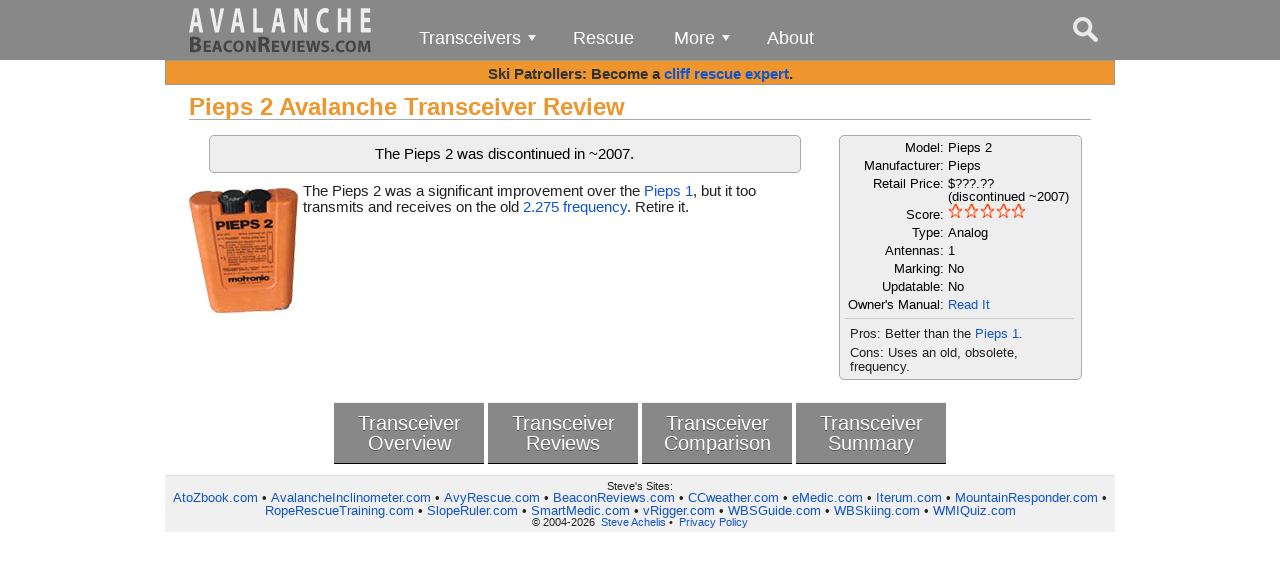

--- FILE ---
content_type: text/html; charset=UTF-8
request_url: https://beaconreviews.com/Specs_Pieps2.php
body_size: 4056
content:
<!DOCTYPE html>
<html lang="en">

<head>
	<!-- /_iterum/iterum.head.php includes this file. -->
<!-- BeaconReviews.com updated on 10/01/20. -->
<!-- Global site tag (gtag.js) - Google Analytics -->
<script async src="https://www.googletagmanager.com/gtag/js?id=UA-50130075-3"></script>
<script>
	window.dataLayer = window.dataLayer || [];
	function gtag() { dataLayer.push(arguments); }
	gtag('js', new Date());

	gtag('config', 'UA-50130075-3');
</script>

<meta content="Iterum, LLC" name="author" />
<meta charset="utf-8" />
<meta content="index, follow" name="robots">

<link rel="icon" type="image/x-icon" href="/favicon.ico" />

<meta content="width=device-width, initial-scale=1.0, minimum-scale=1.0" name="viewport" />


<link href="/_iterum/reset.min.css" rel="stylesheet" />
<link href="/_iterum/iterum.core.min.css" rel="stylesheet" />
<link href="/_iterum/iterum.grid.min.css" rel="stylesheet" />


<style>
	.amazonFrame {
		border: 0;
		height: 240px;
		/* Keep the top/bottom margins short, because they're cumulative. */
		margin: 5px auto;
		overflow: hidden;
		width: 120px;
	}
</style>


<link href="css/buttons.min.css" rel="stylesheet" type="text/css" />
<link href="css/reviews.min.css" rel="stylesheet" type="text/css" />
<link href="js/lightbox/css/lightbox.css" rel="stylesheet" type="text/css" />
<link href="css/beaconreviews.min.css" rel="stylesheet" />

<script src="js/jquery-3.3.1.min.js"></script>
<script src="js/lightbox/js/lightbox.min.js"></script>
<script src="js/beaconreviews.min.js"></script>

<meta name="google-adsense-account" content="ca-pub-7458788878076681">

<!-- SmartMenus javascript (required) -->
<script src="smartmenus/jquery.smartmenus.js" ></script>
<!-- SmartMenus core CSS (required) -->
<link href="smartmenus/css/sm-core-css.css" rel="stylesheet" type="text/css" />
<!-- Our menu theme. -->
<link href="css/smartmenu-gray.min.css" rel="stylesheet" type="text/css" />
<!-- SmartMenus jQuery init -->
<script>
	$(function() {
		$('#main-menu').smartmenus({
			subMenusSubOffsetX: 1,
			subMenusSubOffsetY: -8,
			showDuration: 100,		// The time to draw the submenu.
			hideDuration: 0,
			showTimeout: 0, 		// The time between the mouse hovering over an item and the submenu appearing.
			hideTimeout: 0,
			collapsibleHideDuration: 0,
			showOnClick: true
		});
	});
</script>

<meta name='impact-site-verification' value='b151bdeb-c963-47ae-aec2-ab6d21a3ea4e' />
<title>Pieps Pieps 2</title><meta content="An independent review of the Pieps Pieps 2 avalanche transceiver (beacon)" name="description" /></head>

<body>
	<!-- FreeFind Begin No Index -->
<header>
	<div class="wrapper">
		<div class="wrapper" style="z-index: 1">
						<a id="menuButton" class="menuButton" href="#"></a>			<a id="searchButton" class="searchButton" href="#" title="Click to search"></a>
			<div id="searchBox" class="searchBox">
				<!-- Start of freefind search box html -->
				<table>
					<tr>
						<td style="font-family: Arial, Helvetica, sans-serif; font-size: 7.5pt;">
							<form style="margin:0px; margin-top:4px;" action="https://search.freefind.com/find.html" method="get" accept-charset="utf-8" target="_self">
								<input type="hidden" name="si" value="19232206" />
								<input type="hidden" name="pid" value="r" />
								<input type="hidden" name="n" value="0" />
								<input type="hidden" name="_charset_" value="" />
								<input type="hidden" name="bcd" value="&#247;" />
								<input type="text" id="searchInput" class="searchInput" name="query" size="15" />
								<input type="submit" value="search" />
							</form>
						</td>
					</tr>
					<tr>
						<td style="text-align:left; font-family: Arial, Helvetica, sans-serif;	font-size: 7.5pt; padding-top:4px;">
							<a style="text-decoration:none; color:gray;" href="https://www.freefind.com"></a>
						</td>
					</tr>
				</table>
				<!-- end of freefind search box html -->
			</div> <a href="index.php" title="Return to the home page">
				<img alt="" class="logo" style="vertical-align: top;" src="images/buttons/Logo.png" />
			</a>
			<ul id="main-menu" class="sm sm-gray collapsed">
				<li class="current">
					<a class="contains-sub multi" href="#">Transceivers</a>
					<ul class="submenu">
						<li> <a href="transceiver_overview.php">Overview</a>
						</li>
						<li> <a href="transceiver_reviews.php">Reviews</a>
						</li>
						<li> <a href="transceiver_comparison.php">Comparison</a>
						</li>
						<li> <a href="transceiver_summary.php">Summary</a>
						</li>
					</ul>
				</li>
				<li class="current">
					<a class="" href="https://AvyRescue.com" title="Visit AvyRescue.com">Rescue</a>
				</li>
				<li class="current">
					<a class="contains-sub multi" href="#">More</a>
					<ul class="submenu">
						<li> <a href="airbags.php">Airbags</a>
						</li>
						<li> <a href="apps.php">Phone Apps</a>
						</li>
						<li> <a href="updating.php">Update Your Beacon</a>
						</li>
						<li> <a href="manuals.php">User Manuals</a>
						</li>
						<li>
							<hr style="height:5px; margin:0;" />
						</li>
						<li> <a href="more.php">More Topics</a>
						</li>
					</ul>
				</li>
				<li> <a href="about.php">About</a>
				</li>
			</ul>
		</div>
	</div>
</header>
<div class="outer_frame">
	<div class="tempMessage">
		<b>Ski Patrollers: Become a <a href="https://health.utah.edu/health-kinesiology-recreation/health/uucep/training/remote-rescue-training/cliff-rescue-for-ski-patrol/" >cliff rescue expert</a>.</b>	</div>
</div>
<noscript>
	<div class="noJavascript">
		This website requires javascript to function correctly. <a href="https://www.enable-javascript.com/" target="_blank">Learn how to enable javascript</a>.
	</div>
</noscript>
<!-- FreeFind End No Index -->
	<div class="outer_frame">
		<div class="rowDiv">
			<div class="wrapper">
				<h1>Pieps 2 Avalanche Transceiver Review</h1>
			</div>
			<div class="wrapper">
				<div class="box_twothirds">
					<p class='grayCalloutBox'>The Pieps 2 was discontinued in ~2007.</p>					<img alt="Image of a Pieps Pieps 2" class="imageLeftPadded" src="/images/transceivers/Pieps_2-125h.gif" />					<p>The Pieps 2 was a significant improvement over the <a href="Specs_Pieps1.php">Pieps 1</a>, but it too
				transmits and receives on the old <a href="Frequency.php">2.275 frequency</a>. Retire it.</p>
				</div>
				<div class="box_onethird_right">
					<div class="box_with_frame">
						<table class="tableSpecs">  <tr>  	<td class="textRight">Model:&nbsp;  	<td>Pieps 2</td>  </tr>  <tr>  	<td class="textRight">Manufacturer:&nbsp;</td>  	<td>Pieps</td>  </tr>  <tr>  	<td class="textRight">Retail Price:&nbsp;</td>  	<td>$???.??<br>(discontinued ~2007)</td>  </tr>  <tr>  	<td class="textRight">Score:&nbsp;</td>  	<td> <a href="Scores.php"><img alt="" src="/images/stars/Stars_00.png" title="Click to learn about the scoring" /></a></td>  </tr>  <tr>  	<td class="textRight">Type:&nbsp;</td>  	<td>Analog</td>  </tr>  <tr>  	<td class="textRight">Antennas:&nbsp;</td>  	<td>1</td>  </tr>  <tr>  	<td class="textRight">Marking:&nbsp;</td>  	<td>No</td>  </tr>  <tr>  	<td class="textRight">Updatable:&nbsp;</td>  	<td>No</td>  </tr>  <tr>  	<td class="textRight">Owner's Manual:&nbsp;</td>  	<td> <a href="Manuals.php?M=Pieps">Read It</a></td>  </tr>  <tr>  	<td colspan="2" style="height: 5px"><hr></td>  </tr>  <tr><td colspan="2"><p>Pros: Better than the <a href="Specs_Pieps1.php">Pieps 1</a>.</p></td></tr>  <tr><td colspan="2"><p style="margin-top: 0">Cons: Uses an old, obsolete, frequency.</p></td></tr></table>					</div>
				</div>
			</div>
			<div class="box_onebox">	<div class="wrapper textCentered">		<a class="button" href="transceiver_overview.php">Transceiver<br />Overview</a>		<a class="button" href="transceiver_reviews.php">Transceiver<br />Reviews</a>		<a class="button" href="transceiver_comparison.php">Transceiver<br />Comparison</a>		<a class="button" href="transceiver_summary.php">Transceiver<br />Summary</a>	</div></div>		</div>
	</div>

	
<div class="outer_frame">
	<footer>
		<div class="copyright">
			Steve's Sites:
		</div>
		<div class="copyright">
			<div style="font-size:10pt">
				<a href="https://AtoZbook.com" title="Learn about investing using technical analysis">AtoZbook.com</a>&nbsp;&bull; <a href="https://avalancheinclinometer.com" title="Steve's badass avalanche inclinometer">AvalancheInclinometer.com</a>&nbsp;&bull; <a href="https://AvyRescue.com" title="Learn how to perform an avalanche rescue">AvyRescue.com</a>&nbsp;&bull; <a href="https://BeaconReviews.com" title="Avalanche transceiver reviews">BeaconReviews.com</a>&nbsp;&bull; <a href="https://ccweather.com" title="Steve's Cottonwood Canyons Weather Dashboard">CCweather.com</a>&nbsp;&bull; <a href="http://eMedic.com" title="Software for EMTs and paramedics">eMedic.com</a>&nbsp;&bull; <a href="https://Iterum.com" title="Iterum's home page">Iterum.com</a>&nbsp;&bull; <a href="https://MountainResponder.com" title="True tales about search and rescue">MountainResponder.com</a>&nbsp;&bull; <a href="https://RopeRescueTraining.com" title="Free online rope rescue training">RopeRescueTraining.com</a>&nbsp;&bull; <a href="http://SlopeRuler.com" title="Measure the slope on topographic maps">SlopeRuler.com</a>&nbsp;&bull; <a href="https://SmartMedic.com" title="Free quiz for EMTs and paramedics">SmartMedic.com</a>&nbsp;&bull; <a href="https://vRigger.com" title="Rope rigging software">vRigger.com</a>&nbsp;&bull; <a href="https://WBSGuide.com" title="The definitive guide to skiing the Wasatch backcountry">WBSGuide.com</a>&nbsp;&bull; <a href="https://WBSkiing.com" title="The Wasatch Backcountry Skiing Map">WBSkiing.com</a>&nbsp;&bull; <a href="https://WMIQuiz.com" title="Free wilderness medicine quiz">WMIQuiz.com</a>			</div>
			&copy;&nbsp;2004-2026&nbsp; <a href="contact.php">Steve Achelis</a>&nbsp;&bull;&nbsp; <a href="https://iterum.com/privacy/">Privacy Policy</a>
		</div>
	</footer>
</div>
<div class="bottomPadding"></div>
</body>

</html>


--- FILE ---
content_type: text/css
request_url: https://beaconreviews.com/_iterum/iterum.core.min.css
body_size: 704
content:
.imageLeft,.imageLeftPadded{float:left;clear:both}html{direction:ltr}body{font-family:Arial,Helvetica,sans-serif;text-rendering:optimizeLegibility}sub,sup{font-size:65%;line-height:0;position:relative;vertical-align:baseline}sup{top:-.5em}sub{bottom:-.25em}a:link,a:visited{text-decoration:none;color:#15c}a:hover{text-decoration:underline;color:#15c}img{border-width:0;border:none}.imageLeftPadded{margin:5px 5px 5px 0}.imageRight{float:right;clear:both}.imageRightPadded{float:right;margin:5px 0 5px 5px}.imageCenter{display:block;margin:10px auto 7px}.imageBorderRadius{border:1px solid #aaa;border-radius:5px}.frameWhite{margin:10px 0 5px;background-color:#fff;border:1px solid #aaa;border-radius:5px;padding:0 10px 5px}.textCentered{text-align:center!important}.textRight{text-align:right!important}.textLeft{text-align:left!important}.adCenter,.adFooter,.adHeader,.adLeft,.adRight{text-align:center}.noWrap{white-space:nowrap}.textEm08{font-size:.8em}.textEm07{font-size:.7em}.textEm06{font-size:.6em}.textEm11{font-size:1.1em}.redText{color:red}.yellowHighlight{background-color:#ff0}.tableCenter{margin:0 auto}.floatLeft{float:left}.floatRight{float:right}.adLeft{float:left;margin:4px 8px 4px 0}.adRight{float:right;margin:4px 0 4px 8px}.adCenter{float:none;margin:0 auto}.adHeader{display:block;font-size:8pt!important}.adFooter{display:block;font-size:10pt}.bottomPadding{margin-bottom:700px}.bulletsCustom{list-style-type:none;color:#222;display:block;margin-left:18px;margin-top:6px}.bulletsCustom li{list-style-position:inside;font-size:12px;text-indent:-18px}.bulletsCustom li span{font-size:14px;line-height:100%;margin-left:1px}.bulletsCustom li.spaceAfter{margin-bottom:5px}.bulletsCustom li:before{content:"►";color:#666;position:relative;top:-2px}ol.padAfterBullets>li:not(:last-child),ul.padAfterBullets>li:not(:last-child){margin-bottom:10px}

--- FILE ---
content_type: text/css
request_url: https://beaconreviews.com/_iterum/iterum.grid.min.css
body_size: 600
content:
html{overflow-y:scroll;-webkit-text-size-adjust:100%}.imageLeftPaddedSnap{margin:5px 5px 5px 0;float:left;max-width:48%;border:1px #aaa solid;border-radius:5px}@media (max-width:450px){.imageLeftPaddedSnap{margin-right:0;float:none;max-height:100%!important;max-width:100%!important}}.imageRightPaddedSnap{margin:5px 0 5px 5px;float:right;max-width:48%;border:1px #aaa solid;border-radius:5px}@media (max-width:450px){.imageRightPaddedSnap{margin-left:0;float:none;max-height:100%!important;max-width:100%!important}}.wrapper{clear:both;max-width:1000px;height:auto;position:relative;width:95%;margin-left:auto;margin-right:auto}.outer_frame{max-width:950px;height:auto;position:relative;margin-left:auto;margin-right:auto;overflow:hidden;background:#fafafa}.outer_frame .rowDiv{clear:both}.outer_frame p{color:#222;line-height:110%;margin-top:7px}.outer_frame p+p{margin-top:10px}.outer_frame .box_onebox{display:block;width:100%;height:auto;float:left;margin-right:0;margin-bottom:10px}.outer_frame .box_twothirds{display:block;width:70%;height:auto;float:left;margin-right:2%;margin-bottom:10px}@media (max-width:600px){.outer_frame .box_twothirds{width:100%}}.outer_frame .box_onethird_right{display:block;width:27%;height:auto;float:left;margin-bottom:10px;padding:0}@media (max-width:600px){.outer_frame .box_onethird_right{width:100%!important;margin-right:0!important;float:left!important}}.outer_frame .box_with_frame{background-color:#eee;border:1px #aaa solid;border-radius:5px;margin-bottom:10px}.box_onethird_right p{text-decoration:none;margin:5px}.box_onehalf{display:block;float:left;height:auto;width:49%;margin-right:2%;margin-bottom:10px}.box_onehalf:nth-of-type(even){margin-right:0!important}@media (max-width:700px){.box_onehalf{width:100%;margin-right:0}}.box_onehalf p{text-decoration:none;margin-top:5px}.outer_frame .box_onethird{display:block;float:left;height:auto;width:32%;margin-right:2%;margin-bottom:10px}@media (max-width:790px){.outer_frame .box_onethird{width:49%;margin-right:2%!important}}@media (max-width:500px){.outer_frame .box_onethird{width:100%;margin-right:0!important}}.outer_frame .box_onethird:nth-of-type(3n+0){margin-right:0}@media (max-width:790px){.outer_frame .box_onethird:nth-of-type(2n+2){margin-right:0!important}}.box_onethird p{margin-top:5px;margin-bottom:10px;color:#222;line-height:115%}.box_onethird .normalLineHeight{line-height:normal}.styleAddBottomSpace{margin-bottom:400px}

--- FILE ---
content_type: text/css
request_url: https://beaconreviews.com/css/buttons.min.css
body_size: 172
content:
.button {
	border-top: 1px solid #eee;
	background: #888;
	box-shadow: #000 0 1px 0;
	text-shadow: rgba(0,0,0,.4) 0 1px 0;
	color: #eee;
	display: inline-block;
	font-size: 20px;
	font-family: Helvetica,Arial,Sans-Serif;
	margin: 2px 0;
	text-align: center;
	text-decoration: none;
	vertical-align: middle;
	padding: 10px 0;
	width: 150px
}

	.button:hover {
		border-top-color: #aaa;
		background: #666;
		text-decoration: none
	}

	.button:active {
		border-top-color: #aaa;
		background: #444
	}

	.button:link, .button:visited {
		color: #fff
	}


--- FILE ---
content_type: text/css
request_url: https://beaconreviews.com/css/reviews.min.css
body_size: 491
content:
.tableSpecs{margin:5px 5px 0;font-size:13px;width:95%}.tableSpecs td{height:18px}.tableSpecs hr{margin-top:2px;margin-bottom:2px}.outer_frame .transceiver_container{margin-top:10px;text-align:center}.transceiver_container h2{text-align:left}.outer_frame .box_transceiver_summary{color:#222;display:inline-block;height:200px;width:280px;margin-right:10px;margin-bottom:5px;margin-top:5px;text-align:left;vertical-align:top;border:thin solid #aaa;border-radius:5px;background-image:linear-gradient(to top,#ccc 21%,#fff 0);background-image:-o-linear-gradient(top,#ccc 21%,#fff 0);background-image:-moz-linear-gradient(top,#ccc 21%,#fff 0);background-image:-webkit-linear-gradient(top,#ccc 21%,#fff 0);background-image:-ms-linear-gradient(top,#ccc 21%,#fff 0)}.outer_frame .box_transceiver_summary:nth-child(3n+0){margin-right:0}@media (max-width:960px){.outer_frame .box_transceiver_summary:nth-child(3n+0){margin-right:10px}.outer_frame .box_transceiver_summary:nth-child(2n+2){margin-right:0!important}}@media (max-width:630px){.outer_frame .box_transceiver_summary{margin-right:0!important}}.box_transceiver_summary .heading,.box_transceiver_summary .reviewBody{margin:4px}.box_transceiver_summary .heading .headingLeft{float:left;font-size:10px;width:25%}.box_transceiver_summary .heading .headingCenter{margin:0 auto;width:50%;text-align:center}.box_transceiver_summary .heading .model{font-size:18px;text-align:center;font-weight:700;margin-bottom:4px}.box_transceiver_summary .heading .manufacturer{font-size:14px;text-align:center}.box_transceiver_summary .heading .headingRight{float:right;width:25%;text-align:right;font-size:12px}.box_transceiver_summary .reviewBody p{margin:5px;font-size:14px;line-height:115%}.box_transceiver_summary .reviewBody .transceiver{float:left;margin:0 5px 3px 0}.box_transceiver_summary .reviewButton{float:right;position:absolute;top:164px;left:155px}

--- FILE ---
content_type: text/css
request_url: https://beaconreviews.com/css/beaconreviews.min.css
body_size: 1772
content:
h2,h3,h4{margin-top:8pt;border-bottom:1px solid #aaa;margin-bottom:2pt;font-family:Arial,Helvetica,sans-serif}header .logo,ol{margin-left:20px}footer,ol{color:#222}.noJavascript,.tempMessage,h1,h2,h3,h4,p.bigText{font-family:Arial,Helvetica,sans-serif}.textPhotoCaption,h1,h2,h3,ol.numberedList>li:before,p.bigText{font-weight:700}body{font-size:15px}ol{margin-top:8px}.textRescueNextHeading,h1,h2,h3,h4{color:#ee962d}ul{margin-top:8px!important;margin-left:20px!important;list-style-position:outside;list-style-image:url("/images/bulletTriangle.gif")}.outer_frame .box_onethird_right,h1,p.bigText{margin-top:10px}ol li ul,ul li ol,ul li ul{margin-top:0!important;padding-left:0!important}ul li.spaceAfter{margin-bottom:5px}h1{font-size:24px;border-bottom:1px solid #aaa;margin-bottom:4pt}h2{font-size:21px}h3{font-size:17px}h4{font-size:16px;font-weight:400}.outer_frame{background:#fff!important}ol.pad5AfterBullets>li:not(:last-child),ul.pad5AfterBullets>li:not(:last-child){margin-bottom:5px!important}header{width:100%;height:60px;background:#888}header .logo{float:none}@media (max-width:750px){header .logo{margin-left:0}}@media (max-width:300px){header .logo{display:none}}header a,header a:link,header a:visited{text-decoration:none;color:#fff}header nav ul li a{text-decoration:none;color:#15c}header nav ul li a:hover{color:#15c}.comparisonTable{margin-top:0;display:block;clear:both;font-size:13px}.comparisonTable td{padding:2px}.comparisonTable .tdHeader{background-color:#babfc6;font-weight:700}.comparisonTable .tdData{background-color:#e3e4e5;border-bottom:1px solid #bbb;width:120px}.comparisonTableOptions{border:1px solid #aaa}.comparisonTableOptions .heading{background-color:#666;color:#fff;text-align:center}.comparisonTableOptions .optionNames{font-size:12px;text-align:right}.comparisonTableOptions td{padding-left:8px;vertical-align:middle}.textRescueNextHeading{text-align:center;font-size:24pt;font-style:italic;margin:8px 0;padding-top:6px;border-top:1px solid #aaa}.textRescueNextHeading a{color:#ee962d;text-decoration:none}.textRescueNextHeading a:hover,.textRescuePrevHeading a:hover,.textRescueSummaryHeading a:hover,p.bigText a:hover{text-decoration:underline}.textRescuePrevHeading{color:#666;text-align:center;font-size:14pt;margin:8px 0}.textRescuePrevHeading a,.textRescueSummaryHeading a{color:#666;text-decoration:none}.textRescueSummaryHeading{color:#666;text-align:center;font-size:12pt;margin:8px 0}.textHighlightMeters{color:#555;cursor:pointer}.textPhotoCaption{color:#333;display:block;font-size:12px;line-height:1;margin-bottom:4px;text-align:center}p.bigText{color:#6b6b6b;font-size:30px;line-height:normal;letter-spacing:1px;text-align:center;margin-bottom:10px}.box_onethird p p.bigText a{text-decoration:none;color:#6b6b6b}p.grayCalloutBox,p.redRecallBox{border:1px solid #aaa;color:#000;text-align:center;border-radius:5px;margin:10px 20px;padding:10px}p.grayCalloutBox{background:#eee}p.redRecallBox{background:#fbb}footer{padding:5px 0;border-top:1px solid #dedede;background:#f0f0f0;text-align:center;margin-left:auto;margin-right:auto}footer .copyright{font-size:8pt}.noJavascript{display:block;width:100%;height:30px;line-height:30px;background-color:red;color:#fff;font-size:20px;text-align:center}.tempMessage{display:block;width:100%;height:25px;line-height:25px;background-color:#ee962d;color:#333;box-sizing:border-box;border:1px solid #999;font-size:15px;text-align:center}@media (max-width:600px){.tempMessage{display:none}}.bulletsNews{border-bottom:1px solid #aaa}.bulletsNews li{border-bottom:1px solid #ddd;padding-top:6px;padding-bottom:6px}ol.numberedList{list-style-type:none;margin:1em 0 0 2em;padding:0;counter-reset:li-counter}ol.numberedList>li{position:relative;margin-bottom:20px;padding-left:.5em;min-height:2em}ol.numberedList>li:before{position:absolute;top:0;left:-1em;width:.8em;font-size:2em;line-height:1;text-align:right;color:#464646;content:counter(li-counter);counter-increment:li-counter}.numberedListSpaceBetween{margin-bottom:1em;margin-top:.5em}.tableUpdates{font-size:14px;line-height:normal;margin:10px auto;width:100%}.tableUpdates tr{border-bottom:1px solid gray}.tableUpdates td{padding:0 4px 4px}.tableUpdates p{margin-top:0;line-height:normal}.tableUpdates .updatesHeader{background-color:#888;color:#fff;font-size:17px;padding:4px 4px 0}.tableUpdates .versionColumnWidth{width:15%}.overloadButton{display:block;margin:0 auto 10px;height:30px;width:75px;background-image:url(../images/buttons/overload.gif)}

ul.wide_spaced_list li + li {
	margin-top: 7px;
}


--- FILE ---
content_type: text/css
request_url: https://beaconreviews.com/css/smartmenu-gray.min.css
body_size: 1937
content:
.sm-gray a.highlighted, .sm-gray ul {
	box-shadow: 0 4px 3px rgba(0,0,0,.25)
}

.sm-gray {
	background: #888;
	display: inline-block;
	vertical-align: top;
	position: absolute;
	top: 10px
}

.sm-gray-vertical {
	border-right: 2px solid #8db863;
	border-bottom: 0;
	background: #f0f
}

.sm-gray ul {
	padding: 8px 0;
	background: #eee;
	border-radius: 0 4px 4px
}

	.sm-gray ul ul, .sm-gray-vertical ul {
		border-radius: 4px
	}

.sm-gray a {
	padding: 10px 20px 9px;
	color: #000;
	font-size: 18px;
	font-family: Arial,sans-serif;
	text-decoration: none
}

	.sm-gray a:active, .sm-gray a:focus, .sm-gray a:hover {
		border-bottom-color: #8db863;
		background: #eee;
		color: #222;
		border-radius: 4px
	}

	.sm-gray a.highlighted {
		border-bottom-color: #F6FFED !important;
		background: #eee;
		color: #222;
		border-radius: 4px 4px 0 0
	}

.sm-gray-vertical a {
	border-radius: 4px 0 0 4px
}

	.sm-gray-vertical a.highlighted, .sm-gray-vertical a:active, .sm-gray-vertical a:focus, .sm-gray-vertical a:hover {
		color: #F6FFED;
		box-shadow: none
	}

.sm-gray ul a {
	border-bottom: 0;
	padding: 10px 20px;
	font-size: 16px;
	color: #222;
	line-height: normal;
	border-radius: 0
}

	.sm-gray ul a.highlighted, .sm-gray ul a:active, .sm-gray ul a:focus, .sm-gray ul a:hover {
		background: #777;
		color: #F6FFED;
		box-shadow: none
	}

.sm-gray a.current, .sm-gray a.current:active, .sm-gray a.current:focus, .sm-gray a.current:hover {
	border-bottom-color: #8db863
}

.sm-gray-vertical a.current, .sm-gray-vertical a.current:active, .sm-gray-vertical a.current:focus, .sm-gray-vertical a.current:hover {
	border-right: 2px solid #8db863;
	border-bottom-color: #fff;
	background: #f0f
}

.sm-gray ul a.current, .sm-gray ul a.current:active, .sm-gray ul a.current:focus, .sm-gray ul a.current:hover {
	border-right: 0;
	border-bottom: 0;
	font-weight: 700;
	background: #f0f
}

.sm-gray a.has-submenu {
	padding-right: 32px
}

.sm-gray a span.sub-arrow {
	position: absolute;
	right: 17px;
	top: 50%;
	margin-top: -3px;
	width: 0;
	height: 0;
	overflow: hidden;
	border-top: 6px solid #eeeeef;
	border-left: 4px dashed transparent;
	border-right: 4px dashed transparent
}

.sm-gray a:active span.sub-arrow, .sm-gray a:focus span.sub-arrow, .sm-gray a:hover span.sub-arrow {
	border-top-color: #F6FFED
}

.sm-gray a.highlighted span.sub-arrow {
	border-top-color: #222
}

.sm-gray ul a span.sub-arrow, .sm-gray-vertical a span.sub-arrow {
	right: 15px;
	margin-top: -4px;
	border-left: 6px solid red;
	border-top: 4px dashed transparent;
	border-bottom: 4px dashed transparent
}

.sm-gray ul a.highlighted span.sub-arrow, .sm-gray ul a:active span.sub-arrow, .sm-gray ul a:focus span.sub-arrow, .sm-gray ul a:hover span.sub-arrow, .sm-gray-vertical a.highlighted span.sub-arrow, .sm-gray-vertical a:active span.sub-arrow, .sm-gray-vertical a:focus span.sub-arrow, .sm-gray-vertical a:hover span.sub-arrow {
	border-left-color: #F6FFED
}

.sm-gray span.scroll-down, .sm-gray span.scroll-up {
	position: absolute;
	display: none;
	visibility: hidden;
	overflow: hidden;
	background: #F6FFED;
	height: 20px
}

.sm-gray span.scroll-down-arrow, .sm-gray span.scroll-up-arrow {
	position: absolute;
	top: 6px;
	left: 50%;
	margin-left: -8px;
	width: 0;
	height: 0;
	overflow: hidden;
	border-bottom: 8px solid #8db863;
	border-left: 6px dashed transparent;
	border-right: 6px dashed transparent
}

.sm-gray span.scroll-down-arrow {
	border-top: 8px solid #8db863;
	border-bottom: 0
}

@media screen and (max-width:850px) {
	.sm-gray:not(.sm-gray-vertical) > li > a {
		padding-left: 12px;
		padding-right: 12px
	}

		.sm-gray:not(.sm-gray-vertical) > li > a.has-submenu {
			padding-right: 24px
		}

	.sm-gray:not(.sm-gray-vertical) a span.sub-arrow {
		right: 9px
	}
}

@media screen and (max-width:720px) {
	.sm-gray:not(.sm-gray-vertical) > li > a {
		padding-left: 6px;
		padding-right: 6px
	}

		.sm-gray:not(.sm-gray-vertical) > li > a.has-submenu {
			padding-right: 18px
		}

	.sm-gray:not(.sm-gray-vertical) a span.sub-arrow {
		right: 3px
	}
}

@media screen and (max-width:675px) {
	ul.sm-gray, ul.sm-gray ul {
		width: auto !important
	}

	.sm-gray {
		top: 0;
		border-top: 2px solid #222;
		border-bottom: 2px solid #222;
		border-right: 0
	}

	ul.sm-gray ul {
		display: none;
		position: static !important;
		top: auto !important;
		left: auto !important;
		margin-left: 0 !important;
		margin-top: 0 !important;
		min-width: 0 !important;
		max-width: none !important
	}

	ul.sm-gray > li {
		float: none
	}

		ul.sm-gray ul.sm-nowrap > li > a, ul.sm-gray > li > a {
			white-space: normal
		}

	ul.sm-gray iframe {
		display: none
	}

	.sm-gray ul {
		border: 0;
		padding: 0;
		background: rgba(141,184,99,.2);
		border-radius: 0 !important;
		box-shadow: none
	}

	.sm-gray a {
		border: 0 !important;
		padding: 13px 23px !important;
		border-radius: 0 !important;
		box-shadow: none !important
	}

		.sm-gray a.current {
			font-weight: 700
		}

	.sm-gray ul a {
		border-left: 8px solid transparent !important;
		background: #eee
	}

	.sm-gray ul ul a {
		border-left: 16px solid transparent !important;
		background: #eee
	}

	.sm-gray ul ul ul a {
		border-left: 24px solid transparent !important;
		background: #eee
	}

	.sm-gray ul ul ul ul a {
		border-left: 32px solid transparent !important;
		background: #eee
	}

	.sm-gray ul ul ul ul ul a {
		border-left: 40px solid transparent !important;
		background: #eee
	}

	.sm-gray a span.sub-arrow {
		right: auto !important;
		margin-top: -7px !important;
		margin-left: -16px !important;
		border-left: 9px solid #222 !important;
		border-top: 6px dashed transparent !important;
		border-bottom: 6px dashed transparent !important
	}

	.sm-gray a.highlighted span.sub-arrow {
		display: none !important
	}

	.sm-gray li {
		border-top: 1px solid rgba(141,184,99,.2)
	}

		.sm-gray li:first-child {
			border-top: 0
		}
}

#main-menu {
	position: relative;
	z-index: 9990;
	width: auto
}

	#main-menu ul {
		width: 12em
	}

.searchButton {
	width: 35px;
	height: 35px;
	margin-top: 12px;
	margin-right: 12px;
	float: right;
	background: url(../images/buttons/searchButton.png) no-repeat
}

@media screen and (max-width:340px) {
	.searchButton {
		display: none !important
	}
}

.searchBox {
	display: none;
	z-index: 9998;
	height: auto;
	padding: 8px;
	background-color: #eee;
	border: thin solid #aaa;
	border-radius: 4px
}

#menuButton {
	display: none;
	width: 35px;
	height: 35px;
	background: url(../images/buttons/menuButton.png) no-repeat;
	float: right;
	margin-top: 13px
}

@media screen and (max-width:675px) {
	#menuButton {
		display: block
	}

	#main-menu.collapsed {
		display: none
	}
}


--- FILE ---
content_type: application/javascript
request_url: https://beaconreviews.com/js/beaconreviews.min.js
body_size: 982
content:
function SetCookie(b, d, a) { sCookieString = b + "=" + escape(d) + "; path=/"; 0 < a && (b = new Date, b.setTime(b.getTime() + 864E5 * a), sCookieString = sCookieString + "; expires=" + b.toGMTString()); document.cookie = sCookieString } function GetCookie(b) { var d = document.cookie, a = b + "="; b = d.length; for (var c = 0; c < b;) { var e = c + a.length; if (d.substring(c, e) === a) return a = d.indexOf(";", e), -1 === a && (a = b), unescape(d.substring(e, a)); c = d.indexOf(" ", c) + 1; if (0 === c) break } return null }
function DeleteCookie(b) { document.cookie = b + "=; expires=Thu, 01 Jan 1970 00:00:01 GMT;" }
$(document).ready(function () {
	function b(e, b) { var a = e; if (0 < a.length) { var c = a.indexOf("_hover.png"); b && 0 > c ? (c = a.indexOf(".png"), a = a.substring(0, c), a += "_hover.png") : !b && 0 < c && (a = a.substring(0, c), a += ".png") } return a } if ($(".randomPicture").length) { var d = []; for (c = 0; 48 >= c; c++) { for (var a = c.toString(); 3 > a.length;)a = "0" + a; d.push("AvyRescue" + a + ".jpg") } var c = Math.floor(Math.random() * d.length); $(".randomPicture").append("<img src='/images/photos/250w/" + d[c] + "'>").hide().fadeIn(500) } $(".hoverButton").hover(function () {
		var a =
			$(this).attr("src"); a = b(a, !0); $(this).attr("src", a)
	}, function () { var a = $(this).attr("src"); a = b(a, !1); $(this).attr("src", a) }); $(function () { $("#menuButton").click(function () { $(".searchBox").hide(); var a = $(this), b = $("#main-menu"); a.hasClass("collapsed") ? ($(".searchButton").hide(), b.removeClass("collapsed"), a.removeClass("collapsed")) : ($(".searchButton").show(), b.addClass("collapsed"), a.addClass("collapsed")); return !1 }).click() }); $(document).on("click touchstart", function (a) {
		$(a.target).closest("#main-menu").length ||
		$(a.target).closest("#menuButton").length || $("#main-menu").hasClass("collapsed") || $("#menuButton").click(); $(a.target).closest("#searchBox").length || $(a.target).closest("#searchButton").length || $("#searchBox").hide()
	}); $(".searchButton").on("click", function (a) { a = $(this).position(); var b = $(".searchBox").outerWidth(); $(".searchBox").css({ position: "absolute", top: "24px", left: a.left - b + 10 + "px" }).toggle(); $(".searchBox").is(":visible") && $(".searchInput").focus() }); $(window).resize(function () {
	-1 < navigator.userAgent.indexOf("Android ") ||
		$(".searchBox").is(":visible") && $(".searchBox").hide(); $("#main-menu").hasClass("collapsed") || $("#menuButton").click()
	}); $(".searchInput").css("font-size", "16px")
});